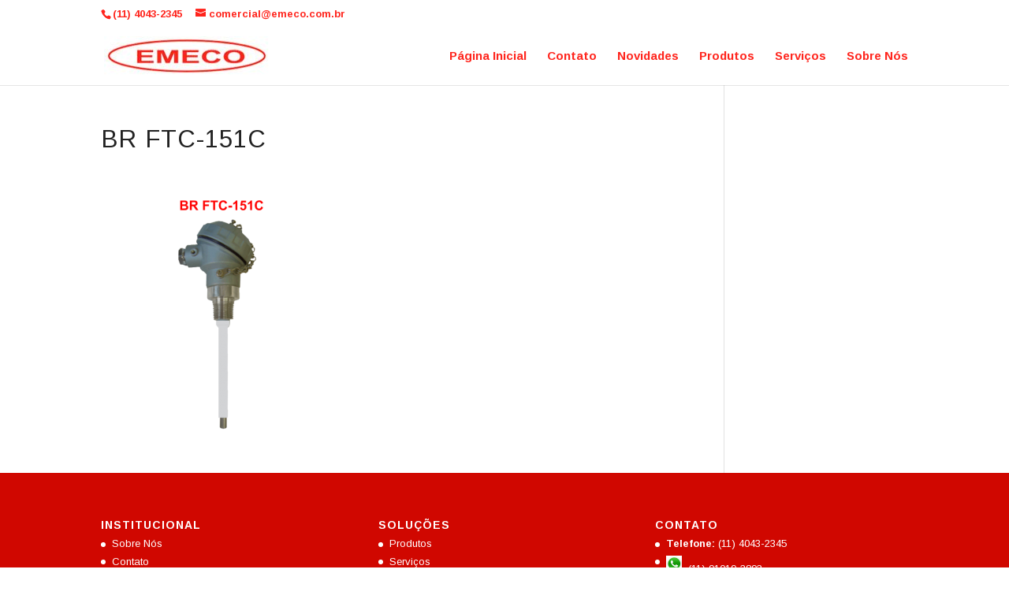

--- FILE ---
content_type: text/html; charset=UTF-8
request_url: https://emeco.com.br/project/br-ftc-151-2-3-4-5c-sensor-capacitivo/br-ftc-151c/
body_size: 36616
content:
<!DOCTYPE html>
<!--[if IE 6]>
<html id="ie6" dir="ltr" lang="pt-BR">
<![endif]-->
<!--[if IE 7]>
<html id="ie7" dir="ltr" lang="pt-BR">
<![endif]-->
<!--[if IE 8]>
<html id="ie8" dir="ltr" lang="pt-BR">
<![endif]-->
<!--[if !(IE 6) | !(IE 7) | !(IE 8)  ]><!-->
<html dir="ltr" lang="pt-BR">
<!--<![endif]-->
<head>
	<meta charset="UTF-8" />
			
	<meta http-equiv="X-UA-Compatible" content="IE=edge">
	<link rel="pingback" href="https://emeco.com.br/xmlrpc.php" />

		<!--[if lt IE 9]>
	<script src="https://emeco.com.br/wp-content/themes/Divi/js/html5.js" type="text/javascript"></script>
	<![endif]-->

	<script type="text/javascript">
		document.documentElement.className = 'js';
	</script>

	<script>var et_site_url='https://emeco.com.br';var et_post_id='943';function et_core_page_resource_fallback(a,b){"undefined"===typeof b&&(b=a.sheet.cssRules&&0===a.sheet.cssRules.length);b&&(a.onerror=null,a.onload=null,a.href?a.href=et_site_url+"/?et_core_page_resource="+a.id+et_post_id:a.src&&(a.src=et_site_url+"/?et_core_page_resource="+a.id+et_post_id))}
</script><title>BR FTC-151C | Emeco</title>

		<!-- All in One SEO 4.8.6.1 - aioseo.com -->
	<meta name="robots" content="max-image-preview:large" />
	<meta name="author" content="Rogerio"/>
	<meta name="google-site-verification" content="MdL4Xia9-nBxvCmpjaqKi7M2bp_mNeCyXs8stQa2jx0" />
	<link rel="canonical" href="https://emeco.com.br/project/br-ftc-151-2-3-4-5c-sensor-capacitivo/br-ftc-151c/" />
	<meta name="generator" content="All in One SEO (AIOSEO) 4.8.6.1" />
		<script type="application/ld+json" class="aioseo-schema">
			{"@context":"https:\/\/schema.org","@graph":[{"@type":"BreadcrumbList","@id":"https:\/\/emeco.com.br\/project\/br-ftc-151-2-3-4-5c-sensor-capacitivo\/br-ftc-151c\/#breadcrumblist","itemListElement":[{"@type":"ListItem","@id":"https:\/\/emeco.com.br#listItem","position":1,"name":"Home","item":"https:\/\/emeco.com.br","nextItem":{"@type":"ListItem","@id":"https:\/\/emeco.com.br\/project\/br-ftc-151-2-3-4-5c-sensor-capacitivo\/br-ftc-151c\/#listItem","name":"BR FTC-151C"}},{"@type":"ListItem","@id":"https:\/\/emeco.com.br\/project\/br-ftc-151-2-3-4-5c-sensor-capacitivo\/br-ftc-151c\/#listItem","position":2,"name":"BR FTC-151C","previousItem":{"@type":"ListItem","@id":"https:\/\/emeco.com.br#listItem","name":"Home"}}]},{"@type":"ItemPage","@id":"https:\/\/emeco.com.br\/project\/br-ftc-151-2-3-4-5c-sensor-capacitivo\/br-ftc-151c\/#itempage","url":"https:\/\/emeco.com.br\/project\/br-ftc-151-2-3-4-5c-sensor-capacitivo\/br-ftc-151c\/","name":"BR FTC-151C | Emeco","inLanguage":"pt-BR","isPartOf":{"@id":"https:\/\/emeco.com.br\/#website"},"breadcrumb":{"@id":"https:\/\/emeco.com.br\/project\/br-ftc-151-2-3-4-5c-sensor-capacitivo\/br-ftc-151c\/#breadcrumblist"},"author":{"@id":"https:\/\/emeco.com.br\/author\/rogerio\/#author"},"creator":{"@id":"https:\/\/emeco.com.br\/author\/rogerio\/#author"},"datePublished":"2018-03-13T10:58:09-03:00","dateModified":"2018-03-13T10:58:09-03:00"},{"@type":"Organization","@id":"https:\/\/emeco.com.br\/#organization","name":"Emeco","url":"https:\/\/emeco.com.br\/"},{"@type":"Person","@id":"https:\/\/emeco.com.br\/author\/rogerio\/#author","url":"https:\/\/emeco.com.br\/author\/rogerio\/","name":"Rogerio","image":{"@type":"ImageObject","@id":"https:\/\/emeco.com.br\/project\/br-ftc-151-2-3-4-5c-sensor-capacitivo\/br-ftc-151c\/#authorImage","url":"https:\/\/secure.gravatar.com\/avatar\/f8c04f60046248d693bb4d620c3d556e673f640bbec72f24235ae4e2ca8c1782?s=96&d=mm&r=g","width":96,"height":96,"caption":"Rogerio"}},{"@type":"WebSite","@id":"https:\/\/emeco.com.br\/#website","url":"https:\/\/emeco.com.br\/","name":"Emeco","inLanguage":"pt-BR","publisher":{"@id":"https:\/\/emeco.com.br\/#organization"}}]}
		</script>
		<!-- All in One SEO -->

<link rel='dns-prefetch' href='//fonts.googleapis.com' />
<link rel="alternate" type="application/rss+xml" title="Feed para Emeco &raquo;" href="https://emeco.com.br/feed/" />
<link rel="alternate" type="application/rss+xml" title="Feed de comentários para Emeco &raquo;" href="https://emeco.com.br/comments/feed/" />
<link rel="alternate" type="application/rss+xml" title="Feed de comentários para Emeco &raquo; BR FTC-151C" href="https://emeco.com.br/project/br-ftc-151-2-3-4-5c-sensor-capacitivo/br-ftc-151c/feed/" />
<link rel="alternate" title="oEmbed (JSON)" type="application/json+oembed" href="https://emeco.com.br/wp-json/oembed/1.0/embed?url=https%3A%2F%2Femeco.com.br%2Fproject%2Fbr-ftc-151-2-3-4-5c-sensor-capacitivo%2Fbr-ftc-151c%2F" />
<link rel="alternate" title="oEmbed (XML)" type="text/xml+oembed" href="https://emeco.com.br/wp-json/oembed/1.0/embed?url=https%3A%2F%2Femeco.com.br%2Fproject%2Fbr-ftc-151-2-3-4-5c-sensor-capacitivo%2Fbr-ftc-151c%2F&#038;format=xml" />
<meta content="Divi v.3.0.106" name="generator"/><style id='wp-img-auto-sizes-contain-inline-css' type='text/css'>
img:is([sizes=auto i],[sizes^="auto," i]){contain-intrinsic-size:3000px 1500px}
/*# sourceURL=wp-img-auto-sizes-contain-inline-css */
</style>
<style id='wp-emoji-styles-inline-css' type='text/css'>

	img.wp-smiley, img.emoji {
		display: inline !important;
		border: none !important;
		box-shadow: none !important;
		height: 1em !important;
		width: 1em !important;
		margin: 0 0.07em !important;
		vertical-align: -0.1em !important;
		background: none !important;
		padding: 0 !important;
	}
/*# sourceURL=wp-emoji-styles-inline-css */
</style>
<style id='wp-block-library-inline-css' type='text/css'>
:root{--wp-block-synced-color:#7a00df;--wp-block-synced-color--rgb:122,0,223;--wp-bound-block-color:var(--wp-block-synced-color);--wp-editor-canvas-background:#ddd;--wp-admin-theme-color:#007cba;--wp-admin-theme-color--rgb:0,124,186;--wp-admin-theme-color-darker-10:#006ba1;--wp-admin-theme-color-darker-10--rgb:0,107,160.5;--wp-admin-theme-color-darker-20:#005a87;--wp-admin-theme-color-darker-20--rgb:0,90,135;--wp-admin-border-width-focus:2px}@media (min-resolution:192dpi){:root{--wp-admin-border-width-focus:1.5px}}.wp-element-button{cursor:pointer}:root .has-very-light-gray-background-color{background-color:#eee}:root .has-very-dark-gray-background-color{background-color:#313131}:root .has-very-light-gray-color{color:#eee}:root .has-very-dark-gray-color{color:#313131}:root .has-vivid-green-cyan-to-vivid-cyan-blue-gradient-background{background:linear-gradient(135deg,#00d084,#0693e3)}:root .has-purple-crush-gradient-background{background:linear-gradient(135deg,#34e2e4,#4721fb 50%,#ab1dfe)}:root .has-hazy-dawn-gradient-background{background:linear-gradient(135deg,#faaca8,#dad0ec)}:root .has-subdued-olive-gradient-background{background:linear-gradient(135deg,#fafae1,#67a671)}:root .has-atomic-cream-gradient-background{background:linear-gradient(135deg,#fdd79a,#004a59)}:root .has-nightshade-gradient-background{background:linear-gradient(135deg,#330968,#31cdcf)}:root .has-midnight-gradient-background{background:linear-gradient(135deg,#020381,#2874fc)}:root{--wp--preset--font-size--normal:16px;--wp--preset--font-size--huge:42px}.has-regular-font-size{font-size:1em}.has-larger-font-size{font-size:2.625em}.has-normal-font-size{font-size:var(--wp--preset--font-size--normal)}.has-huge-font-size{font-size:var(--wp--preset--font-size--huge)}.has-text-align-center{text-align:center}.has-text-align-left{text-align:left}.has-text-align-right{text-align:right}.has-fit-text{white-space:nowrap!important}#end-resizable-editor-section{display:none}.aligncenter{clear:both}.items-justified-left{justify-content:flex-start}.items-justified-center{justify-content:center}.items-justified-right{justify-content:flex-end}.items-justified-space-between{justify-content:space-between}.screen-reader-text{border:0;clip-path:inset(50%);height:1px;margin:-1px;overflow:hidden;padding:0;position:absolute;width:1px;word-wrap:normal!important}.screen-reader-text:focus{background-color:#ddd;clip-path:none;color:#444;display:block;font-size:1em;height:auto;left:5px;line-height:normal;padding:15px 23px 14px;text-decoration:none;top:5px;width:auto;z-index:100000}html :where(.has-border-color){border-style:solid}html :where([style*=border-top-color]){border-top-style:solid}html :where([style*=border-right-color]){border-right-style:solid}html :where([style*=border-bottom-color]){border-bottom-style:solid}html :where([style*=border-left-color]){border-left-style:solid}html :where([style*=border-width]){border-style:solid}html :where([style*=border-top-width]){border-top-style:solid}html :where([style*=border-right-width]){border-right-style:solid}html :where([style*=border-bottom-width]){border-bottom-style:solid}html :where([style*=border-left-width]){border-left-style:solid}html :where(img[class*=wp-image-]){height:auto;max-width:100%}:where(figure){margin:0 0 1em}html :where(.is-position-sticky){--wp-admin--admin-bar--position-offset:var(--wp-admin--admin-bar--height,0px)}@media screen and (max-width:600px){html :where(.is-position-sticky){--wp-admin--admin-bar--position-offset:0px}}

/*# sourceURL=wp-block-library-inline-css */
</style><style id='global-styles-inline-css' type='text/css'>
:root{--wp--preset--aspect-ratio--square: 1;--wp--preset--aspect-ratio--4-3: 4/3;--wp--preset--aspect-ratio--3-4: 3/4;--wp--preset--aspect-ratio--3-2: 3/2;--wp--preset--aspect-ratio--2-3: 2/3;--wp--preset--aspect-ratio--16-9: 16/9;--wp--preset--aspect-ratio--9-16: 9/16;--wp--preset--color--black: #000000;--wp--preset--color--cyan-bluish-gray: #abb8c3;--wp--preset--color--white: #ffffff;--wp--preset--color--pale-pink: #f78da7;--wp--preset--color--vivid-red: #cf2e2e;--wp--preset--color--luminous-vivid-orange: #ff6900;--wp--preset--color--luminous-vivid-amber: #fcb900;--wp--preset--color--light-green-cyan: #7bdcb5;--wp--preset--color--vivid-green-cyan: #00d084;--wp--preset--color--pale-cyan-blue: #8ed1fc;--wp--preset--color--vivid-cyan-blue: #0693e3;--wp--preset--color--vivid-purple: #9b51e0;--wp--preset--gradient--vivid-cyan-blue-to-vivid-purple: linear-gradient(135deg,rgb(6,147,227) 0%,rgb(155,81,224) 100%);--wp--preset--gradient--light-green-cyan-to-vivid-green-cyan: linear-gradient(135deg,rgb(122,220,180) 0%,rgb(0,208,130) 100%);--wp--preset--gradient--luminous-vivid-amber-to-luminous-vivid-orange: linear-gradient(135deg,rgb(252,185,0) 0%,rgb(255,105,0) 100%);--wp--preset--gradient--luminous-vivid-orange-to-vivid-red: linear-gradient(135deg,rgb(255,105,0) 0%,rgb(207,46,46) 100%);--wp--preset--gradient--very-light-gray-to-cyan-bluish-gray: linear-gradient(135deg,rgb(238,238,238) 0%,rgb(169,184,195) 100%);--wp--preset--gradient--cool-to-warm-spectrum: linear-gradient(135deg,rgb(74,234,220) 0%,rgb(151,120,209) 20%,rgb(207,42,186) 40%,rgb(238,44,130) 60%,rgb(251,105,98) 80%,rgb(254,248,76) 100%);--wp--preset--gradient--blush-light-purple: linear-gradient(135deg,rgb(255,206,236) 0%,rgb(152,150,240) 100%);--wp--preset--gradient--blush-bordeaux: linear-gradient(135deg,rgb(254,205,165) 0%,rgb(254,45,45) 50%,rgb(107,0,62) 100%);--wp--preset--gradient--luminous-dusk: linear-gradient(135deg,rgb(255,203,112) 0%,rgb(199,81,192) 50%,rgb(65,88,208) 100%);--wp--preset--gradient--pale-ocean: linear-gradient(135deg,rgb(255,245,203) 0%,rgb(182,227,212) 50%,rgb(51,167,181) 100%);--wp--preset--gradient--electric-grass: linear-gradient(135deg,rgb(202,248,128) 0%,rgb(113,206,126) 100%);--wp--preset--gradient--midnight: linear-gradient(135deg,rgb(2,3,129) 0%,rgb(40,116,252) 100%);--wp--preset--font-size--small: 13px;--wp--preset--font-size--medium: 20px;--wp--preset--font-size--large: 36px;--wp--preset--font-size--x-large: 42px;--wp--preset--spacing--20: 0.44rem;--wp--preset--spacing--30: 0.67rem;--wp--preset--spacing--40: 1rem;--wp--preset--spacing--50: 1.5rem;--wp--preset--spacing--60: 2.25rem;--wp--preset--spacing--70: 3.38rem;--wp--preset--spacing--80: 5.06rem;--wp--preset--shadow--natural: 6px 6px 9px rgba(0, 0, 0, 0.2);--wp--preset--shadow--deep: 12px 12px 50px rgba(0, 0, 0, 0.4);--wp--preset--shadow--sharp: 6px 6px 0px rgba(0, 0, 0, 0.2);--wp--preset--shadow--outlined: 6px 6px 0px -3px rgb(255, 255, 255), 6px 6px rgb(0, 0, 0);--wp--preset--shadow--crisp: 6px 6px 0px rgb(0, 0, 0);}:where(.is-layout-flex){gap: 0.5em;}:where(.is-layout-grid){gap: 0.5em;}body .is-layout-flex{display: flex;}.is-layout-flex{flex-wrap: wrap;align-items: center;}.is-layout-flex > :is(*, div){margin: 0;}body .is-layout-grid{display: grid;}.is-layout-grid > :is(*, div){margin: 0;}:where(.wp-block-columns.is-layout-flex){gap: 2em;}:where(.wp-block-columns.is-layout-grid){gap: 2em;}:where(.wp-block-post-template.is-layout-flex){gap: 1.25em;}:where(.wp-block-post-template.is-layout-grid){gap: 1.25em;}.has-black-color{color: var(--wp--preset--color--black) !important;}.has-cyan-bluish-gray-color{color: var(--wp--preset--color--cyan-bluish-gray) !important;}.has-white-color{color: var(--wp--preset--color--white) !important;}.has-pale-pink-color{color: var(--wp--preset--color--pale-pink) !important;}.has-vivid-red-color{color: var(--wp--preset--color--vivid-red) !important;}.has-luminous-vivid-orange-color{color: var(--wp--preset--color--luminous-vivid-orange) !important;}.has-luminous-vivid-amber-color{color: var(--wp--preset--color--luminous-vivid-amber) !important;}.has-light-green-cyan-color{color: var(--wp--preset--color--light-green-cyan) !important;}.has-vivid-green-cyan-color{color: var(--wp--preset--color--vivid-green-cyan) !important;}.has-pale-cyan-blue-color{color: var(--wp--preset--color--pale-cyan-blue) !important;}.has-vivid-cyan-blue-color{color: var(--wp--preset--color--vivid-cyan-blue) !important;}.has-vivid-purple-color{color: var(--wp--preset--color--vivid-purple) !important;}.has-black-background-color{background-color: var(--wp--preset--color--black) !important;}.has-cyan-bluish-gray-background-color{background-color: var(--wp--preset--color--cyan-bluish-gray) !important;}.has-white-background-color{background-color: var(--wp--preset--color--white) !important;}.has-pale-pink-background-color{background-color: var(--wp--preset--color--pale-pink) !important;}.has-vivid-red-background-color{background-color: var(--wp--preset--color--vivid-red) !important;}.has-luminous-vivid-orange-background-color{background-color: var(--wp--preset--color--luminous-vivid-orange) !important;}.has-luminous-vivid-amber-background-color{background-color: var(--wp--preset--color--luminous-vivid-amber) !important;}.has-light-green-cyan-background-color{background-color: var(--wp--preset--color--light-green-cyan) !important;}.has-vivid-green-cyan-background-color{background-color: var(--wp--preset--color--vivid-green-cyan) !important;}.has-pale-cyan-blue-background-color{background-color: var(--wp--preset--color--pale-cyan-blue) !important;}.has-vivid-cyan-blue-background-color{background-color: var(--wp--preset--color--vivid-cyan-blue) !important;}.has-vivid-purple-background-color{background-color: var(--wp--preset--color--vivid-purple) !important;}.has-black-border-color{border-color: var(--wp--preset--color--black) !important;}.has-cyan-bluish-gray-border-color{border-color: var(--wp--preset--color--cyan-bluish-gray) !important;}.has-white-border-color{border-color: var(--wp--preset--color--white) !important;}.has-pale-pink-border-color{border-color: var(--wp--preset--color--pale-pink) !important;}.has-vivid-red-border-color{border-color: var(--wp--preset--color--vivid-red) !important;}.has-luminous-vivid-orange-border-color{border-color: var(--wp--preset--color--luminous-vivid-orange) !important;}.has-luminous-vivid-amber-border-color{border-color: var(--wp--preset--color--luminous-vivid-amber) !important;}.has-light-green-cyan-border-color{border-color: var(--wp--preset--color--light-green-cyan) !important;}.has-vivid-green-cyan-border-color{border-color: var(--wp--preset--color--vivid-green-cyan) !important;}.has-pale-cyan-blue-border-color{border-color: var(--wp--preset--color--pale-cyan-blue) !important;}.has-vivid-cyan-blue-border-color{border-color: var(--wp--preset--color--vivid-cyan-blue) !important;}.has-vivid-purple-border-color{border-color: var(--wp--preset--color--vivid-purple) !important;}.has-vivid-cyan-blue-to-vivid-purple-gradient-background{background: var(--wp--preset--gradient--vivid-cyan-blue-to-vivid-purple) !important;}.has-light-green-cyan-to-vivid-green-cyan-gradient-background{background: var(--wp--preset--gradient--light-green-cyan-to-vivid-green-cyan) !important;}.has-luminous-vivid-amber-to-luminous-vivid-orange-gradient-background{background: var(--wp--preset--gradient--luminous-vivid-amber-to-luminous-vivid-orange) !important;}.has-luminous-vivid-orange-to-vivid-red-gradient-background{background: var(--wp--preset--gradient--luminous-vivid-orange-to-vivid-red) !important;}.has-very-light-gray-to-cyan-bluish-gray-gradient-background{background: var(--wp--preset--gradient--very-light-gray-to-cyan-bluish-gray) !important;}.has-cool-to-warm-spectrum-gradient-background{background: var(--wp--preset--gradient--cool-to-warm-spectrum) !important;}.has-blush-light-purple-gradient-background{background: var(--wp--preset--gradient--blush-light-purple) !important;}.has-blush-bordeaux-gradient-background{background: var(--wp--preset--gradient--blush-bordeaux) !important;}.has-luminous-dusk-gradient-background{background: var(--wp--preset--gradient--luminous-dusk) !important;}.has-pale-ocean-gradient-background{background: var(--wp--preset--gradient--pale-ocean) !important;}.has-electric-grass-gradient-background{background: var(--wp--preset--gradient--electric-grass) !important;}.has-midnight-gradient-background{background: var(--wp--preset--gradient--midnight) !important;}.has-small-font-size{font-size: var(--wp--preset--font-size--small) !important;}.has-medium-font-size{font-size: var(--wp--preset--font-size--medium) !important;}.has-large-font-size{font-size: var(--wp--preset--font-size--large) !important;}.has-x-large-font-size{font-size: var(--wp--preset--font-size--x-large) !important;}
/*# sourceURL=global-styles-inline-css */
</style>

<style id='classic-theme-styles-inline-css' type='text/css'>
/*! This file is auto-generated */
.wp-block-button__link{color:#fff;background-color:#32373c;border-radius:9999px;box-shadow:none;text-decoration:none;padding:calc(.667em + 2px) calc(1.333em + 2px);font-size:1.125em}.wp-block-file__button{background:#32373c;color:#fff;text-decoration:none}
/*# sourceURL=/wp-includes/css/classic-themes.min.css */
</style>
<link rel='stylesheet' id='db121_socicons-css' href='https://emeco.com.br/wp-content/plugins/divi-booster/core/fixes/126-customizer-social-icons/icons.css?ver=2.7.1' type='text/css' media='all' />
<link rel='stylesheet' id='wtfdivi-user-css-css' href='https://emeco.com.br/wp-content/uploads/wtfdivi/wp_head.css?ver=1520961317' type='text/css' media='all' />
<link rel='stylesheet' id='divi-style-css' href='https://emeco.com.br/wp-content/themes/Divi/style.css?ver=3.0.106' type='text/css' media='all' />
<link rel='stylesheet' id='et-builder-googlefonts-cached-css' href='https://fonts.googleapis.com/css?family=Arimo%3Aregular%2Citalic%2C700%2C700italic&#038;ver=6.9#038;subset=cyrillic,greek,vietnamese,hebrew,latin,greek-ext,latin-ext,cyrillic-ext' type='text/css' media='all' />
<link rel='stylesheet' id='dashicons-css' href='https://emeco.com.br/wp-includes/css/dashicons.min.css?ver=6.9' type='text/css' media='all' />
<script>if (document.location.protocol != "https:") {document.location = document.URL.replace(/^http:/i, "https:");}</script><script type="text/javascript" src="https://emeco.com.br/wp-includes/js/jquery/jquery.min.js?ver=3.7.1" id="jquery-core-js"></script>
<script type="text/javascript" src="https://emeco.com.br/wp-includes/js/jquery/jquery-migrate.min.js?ver=3.4.1" id="jquery-migrate-js"></script>
<link rel="https://api.w.org/" href="https://emeco.com.br/wp-json/" /><link rel="alternate" title="JSON" type="application/json" href="https://emeco.com.br/wp-json/wp/v2/media/943" /><link rel="EditURI" type="application/rsd+xml" title="RSD" href="https://emeco.com.br/xmlrpc.php?rsd" />
<meta name="generator" content="WordPress 6.9" />
<link rel='shortlink' href='https://emeco.com.br/?p=943' />
<style>
.db_pb_team_member_website_icon:before{content:"\e0e3";}
.db_pb_team_member_email_icon:before{content:"\e010";}
.db_pb_team_member_instagram_icon:before{content:"\e09a";}
</style>
<style>#et_builder_outer_content .db_pb_button_2,.db_pb_button_2{margin-left:30px}</style><meta name="viewport" content="width=device-width, initial-scale=1.0, maximum-scale=1.0, user-scalable=0" /><link rel="shortcut icon" href="https://emeco.com.br/wp-content/uploads/2017/10/favicon.png" /><style type="text/css" id="custom-background-css">
body.custom-background { background-image: url("https://emeco.com.br/wp-content/uploads/2024/10/Frontal-01.png"); background-position: center top; background-size: auto; background-repeat: repeat; background-attachment: scroll; }
</style>
	<link rel="stylesheet" id="et-divi-customizer-global-cached-inline-styles" href="https://emeco.com.br/wp-content/cache/et/global/et-divi-customizer-global-17663324049856.min.css" onerror="et_core_page_resource_fallback(this, true)" onload="et_core_page_resource_fallback(this)" /></head>
<body data-rsssl=1 class="attachment wp-singular attachment-template-default single single-attachment postid-943 attachmentid-943 attachment-png custom-background wp-theme-Divi desktop et_pb_button_helper_class et_fixed_nav et_show_nav et_cover_background et_secondary_nav_enabled et_pb_gutter osx et_pb_gutters2 et_primary_nav_dropdown_animation_fade et_secondary_nav_dropdown_animation_fade et_pb_footer_columns3 et_header_style_left et_right_sidebar et_divi_theme et_minified_js et_minified_css">
	<div id="page-container">

			<div id="top-header">
			<div class="container clearfix">

			
				<div id="et-info">
									<span id="et-info-phone">(11) 4043-2345</span>
				
									<a href="mailto:comercial@emeco.com.br"><span id="et-info-email">comercial@emeco.com.br</span></a>
				
								</div> <!-- #et-info -->

			
				<div id="et-secondary-menu">
								</div> <!-- #et-secondary-menu -->

			</div> <!-- .container -->
		</div> <!-- #top-header -->
	
	
		<header id="main-header" data-height-onload="60">
			<div class="container clearfix et_menu_container">
							<div class="logo_container">
					<span class="logo_helper"></span>
					<a href="https://emeco.com.br/">
						<img src="https://emeco.com.br/wp-content/uploads/2017/10/logo_emeco.jpg" alt="Emeco" id="logo" data-height-percentage="100" />
					</a>
				</div>
				<div id="et-top-navigation" data-height="60" data-fixed-height="60">
											<nav id="top-menu-nav">
													<ul id="top-menu" class="nav">
																	<li ><a href="https://emeco.com.br/">Página Inicial</a></li>
								
								<li class="page_item page-item-130"><a href="https://emeco.com.br/contato/">Contato</a></li>
<li class="page_item page-item-144"><a href="https://emeco.com.br/novidades/">Novidades</a></li>
<li class="page_item page-item-140 page_item_has_children"><a href="https://emeco.com.br/produtos/">Produtos</a>
<ul class='children'>
	<li class="page_item page-item-276 page_item_has_children"><a href="https://emeco.com.br/produtos/analise-de-gas/">Análise de Gás</a>
	<ul class='children'>
		<li class="page_item page-item-428"><a href="https://emeco.com.br/produtos/analise-de-gas/analisador-de-gas/">Analisador de Gás</a></li>
		<li class="page_item page-item-430"><a href="https://emeco.com.br/produtos/analise-de-gas/medidor-de-oxigenio/">Medidor de Oxigênio</a></li>
	</ul>
</li>
	<li class="page_item page-item-273 page_item_has_children"><a href="https://emeco.com.br/produtos/controle-de-nivel/">Controle de Nível</a>
	<ul class='children'>
		<li class="page_item page-item-280 page_item_has_children"><a href="https://emeco.com.br/produtos/controle-de-nivel/medidor-de-nivel-medidor-de-vazao/">Medidor de Nível / Medidor de Vazão</a></li>
		<li class="page_item page-item-282 page_item_has_children"><a href="https://emeco.com.br/produtos/controle-de-nivel/sensor-chave-alarme-de-nivel/">Sensor &#8211; Chave &#8211; Alarme de Nível</a></li>
	</ul>
</li>
	<li class="page_item page-item-278"><a href="https://emeco.com.br/produtos/pirometria/">Pirometria</a></li>
</ul>
</li>
<li class="page_item page-item-142"><a href="https://emeco.com.br/servicos/">Serviços</a></li>
<li class="page_item page-item-109"><a href="https://emeco.com.br/sobre-nos/">Sobre Nós</a></li>
															</ul>
												</nav>
					
					
					
					
					<div id="et_mobile_nav_menu">
				<div class="mobile_nav closed">
					<span class="select_page">Escolha uma Página</span>
					<span class="mobile_menu_bar mobile_menu_bar_toggle"></span>
				</div>
			</div>				</div> <!-- #et-top-navigation -->
			</div> <!-- .container -->
			<div class="et_search_outer">
				<div class="container et_search_form_container">
					<form role="search" method="get" class="et-search-form" action="https://emeco.com.br/">
					<input type="search" class="et-search-field" placeholder="Pesquisar &hellip;" value="" name="s" title="Pesquisar por:" />					</form>
					<span class="et_close_search_field"></span>
				</div>
			</div>
		</header> <!-- #main-header -->

		<div id="et-main-area">

<div id="main-content">
		<div class="container">
		<div id="content-area" class="clearfix">
			<div id="left-area">
											<article id="post-943" class="et_pb_post post-943 attachment type-attachment status-inherit hentry">
											<div class="et_post_meta_wrapper">
							<h1 class="entry-title">BR FTC-151C</h1>

						<p class="post-meta"></p>
												</div> <!-- .et_post_meta_wrapper -->
				
					<div class="entry-content">
					<p class="attachment"><a href='https://emeco.com.br/wp-content/uploads/2018/03/BR-FTC-151C.png'><img fetchpriority="high" decoding="async" width="300" height="300" src="https://emeco.com.br/wp-content/uploads/2018/03/BR-FTC-151C-300x300.png" class="attachment-medium size-medium" alt="" srcset="https://emeco.com.br/wp-content/uploads/2018/03/BR-FTC-151C-300x300.png 300w, https://emeco.com.br/wp-content/uploads/2018/03/BR-FTC-151C-180x180.png 180w, https://emeco.com.br/wp-content/uploads/2018/03/BR-FTC-151C-150x150.png 150w, https://emeco.com.br/wp-content/uploads/2018/03/BR-FTC-151C.png 640w" sizes="(max-width: 300px) 100vw, 300px" /></a></p>
					</div> <!-- .entry-content -->
					<div class="et_post_meta_wrapper">
					
					
										</div> <!-- .et_post_meta_wrapper -->
				</article> <!-- .et_pb_post -->

						</div> <!-- #left-area -->

				<div id="sidebar">
			</div> <!-- end #sidebar -->
		</div> <!-- #content-area -->
	</div> <!-- .container -->
	</div> <!-- #main-content -->


			<footer id="main-footer">
				
<div class="container">
	<div id="footer-widgets" class="clearfix">
	<div class="footer-widget"><div id="nav_menu-2" class="fwidget et_pb_widget widget_nav_menu"><h4 class="title">Institucional</h4><div class="menu-institucional-container"><ul id="menu-institucional" class="menu"><li id="menu-item-240" class="menu-item menu-item-type-post_type menu-item-object-page menu-item-240"><a href="https://emeco.com.br/sobre-nos/">Sobre Nós</a></li>
<li id="menu-item-239" class="menu-item menu-item-type-post_type menu-item-object-page menu-item-239"><a href="https://emeco.com.br/contato/">Contato</a></li>
</ul></div></div> <!-- end .fwidget --></div> <!-- end .footer-widget --><div class="footer-widget"><div id="nav_menu-3" class="fwidget et_pb_widget widget_nav_menu"><h4 class="title">Soluções</h4><div class="menu-solucoes-container"><ul id="menu-solucoes" class="menu"><li id="menu-item-243" class="menu-item menu-item-type-post_type menu-item-object-page menu-item-243"><a href="https://emeco.com.br/produtos/">Produtos</a></li>
<li id="menu-item-242" class="menu-item menu-item-type-post_type menu-item-object-page menu-item-242"><a href="https://emeco.com.br/servicos/">Serviços</a></li>
<li id="menu-item-241" class="menu-item menu-item-type-post_type menu-item-object-page menu-item-241"><a href="https://emeco.com.br/novidades/">Novidades</a></li>
</ul></div></div> <!-- end .fwidget --></div> <!-- end .footer-widget --><div class="footer-widget"><div id="text-2" class="fwidget et_pb_widget widget_text"><h4 class="title">Contato</h4>			<div class="textwidget"><ul>
<li><strong>Telefone: </strong>(11) 4043-2345</li>
<li><img loading="lazy" decoding="async" class="alignnone  wp-image-3064" src="https://emeco.com.br/wp-content/uploads/2022/03/WZ.gif" alt="" width="20" height="21" />  (11) 91019-2893</li>
</ul>
<ul>
<li><strong>Email:  </strong>comercial@emeco.com.br</li>
<li><strong>Endereço:  </strong>Av. D. Pedro I, n° 160</li>
<li>Conceição &#8211; Diadema-SP   CEP 09991-090</li>
</ul>
</div>
		</div> <!-- end .fwidget --></div> <!-- end .footer-widget -->	</div> <!-- #footer-widgets -->
</div>	<!-- .container -->

		
				<div id="footer-bottom">
					<div class="container clearfix">
				<div id="footer-info">&copy; 2017 Emeco. Desenvolvido por <a href="http://lifetreemarketing.com/"> Lifetree Marketing</a></div>					</div>	<!-- .container -->
				</div>
			</footer> <!-- #main-footer -->
		</div> <!-- #et-main-area -->


	</div> <!-- #page-container -->

	<script type="speculationrules">
{"prefetch":[{"source":"document","where":{"and":[{"href_matches":"/*"},{"not":{"href_matches":["/wp-*.php","/wp-admin/*","/wp-content/uploads/*","/wp-content/*","/wp-content/plugins/*","/wp-content/themes/Divi/*","/*\\?(.+)"]}},{"not":{"selector_matches":"a[rel~=\"nofollow\"]"}},{"not":{"selector_matches":".no-prefetch, .no-prefetch a"}}]},"eagerness":"conservative"}]}
</script>














	<script type="text/javascript">
		var et_animation_data = [];
	</script>
	<script type="text/javascript" src="https://emeco.com.br/wp-includes/js/comment-reply.min.js?ver=6.9" id="comment-reply-js" async="async" data-wp-strategy="async" fetchpriority="low"></script>
<script type="text/javascript" id="divi-custom-script-js-extra">
/* <![CDATA[ */
var et_shortcodes_strings = {"previous":"Anterior","next":"Pr\u00f3ximo"};
var et_pb_custom = {"ajaxurl":"https://emeco.com.br/wp-admin/admin-ajax.php","images_uri":"https://emeco.com.br/wp-content/themes/Divi/images","builder_images_uri":"https://emeco.com.br/wp-content/themes/Divi/includes/builder/images","et_frontend_nonce":"9632f789b7","subscription_failed":"Por favor, verifique os campos abaixo para verifique se voc\u00ea digitou as informa\u00e7\u00f5es corretas.","et_ab_log_nonce":"21427383bf","fill_message":"Por favor, preencha os seguintes campos:","contact_error_message":"Por favor, corrija os seguintes erros:","invalid":"E-mail inv\u00e1lido","captcha":"Captcha","prev":"Anterior","previous":"Anterior","next":"Pr\u00f3ximo","wrong_captcha":"Voc\u00ea digitou o n\u00famero captcha errado.","is_builder_plugin_used":"","ignore_waypoints":"no","is_divi_theme_used":"1","widget_search_selector":".widget_search","is_ab_testing_active":"","page_id":"943","unique_test_id":"","ab_bounce_rate":"5","is_cache_plugin_active":"no","is_shortcode_tracking":""};
var et_pb_box_shadow_elements = [];
//# sourceURL=divi-custom-script-js-extra
/* ]]> */
</script>
<script type="text/javascript" src="https://emeco.com.br/wp-content/themes/Divi/js/custom.min.js?ver=3.0.106" id="divi-custom-script-js"></script>
<script type="text/javascript" src="https://emeco.com.br/wp-content/themes/Divi/core/admin/js/common.js?ver=3.0.106" id="et-core-common-js"></script>
<script type="text/javascript" src="https://emeco.com.br/wp-content/uploads/wtfdivi/wp_footer.js?ver=1520961317" id="wtfdivi-user-js-js"></script>
<script id="wp-emoji-settings" type="application/json">
{"baseUrl":"https://s.w.org/images/core/emoji/17.0.2/72x72/","ext":".png","svgUrl":"https://s.w.org/images/core/emoji/17.0.2/svg/","svgExt":".svg","source":{"concatemoji":"https://emeco.com.br/wp-includes/js/wp-emoji-release.min.js?ver=6.9"}}
</script>
<script type="module">
/* <![CDATA[ */
/*! This file is auto-generated */
const a=JSON.parse(document.getElementById("wp-emoji-settings").textContent),o=(window._wpemojiSettings=a,"wpEmojiSettingsSupports"),s=["flag","emoji"];function i(e){try{var t={supportTests:e,timestamp:(new Date).valueOf()};sessionStorage.setItem(o,JSON.stringify(t))}catch(e){}}function c(e,t,n){e.clearRect(0,0,e.canvas.width,e.canvas.height),e.fillText(t,0,0);t=new Uint32Array(e.getImageData(0,0,e.canvas.width,e.canvas.height).data);e.clearRect(0,0,e.canvas.width,e.canvas.height),e.fillText(n,0,0);const a=new Uint32Array(e.getImageData(0,0,e.canvas.width,e.canvas.height).data);return t.every((e,t)=>e===a[t])}function p(e,t){e.clearRect(0,0,e.canvas.width,e.canvas.height),e.fillText(t,0,0);var n=e.getImageData(16,16,1,1);for(let e=0;e<n.data.length;e++)if(0!==n.data[e])return!1;return!0}function u(e,t,n,a){switch(t){case"flag":return n(e,"\ud83c\udff3\ufe0f\u200d\u26a7\ufe0f","\ud83c\udff3\ufe0f\u200b\u26a7\ufe0f")?!1:!n(e,"\ud83c\udde8\ud83c\uddf6","\ud83c\udde8\u200b\ud83c\uddf6")&&!n(e,"\ud83c\udff4\udb40\udc67\udb40\udc62\udb40\udc65\udb40\udc6e\udb40\udc67\udb40\udc7f","\ud83c\udff4\u200b\udb40\udc67\u200b\udb40\udc62\u200b\udb40\udc65\u200b\udb40\udc6e\u200b\udb40\udc67\u200b\udb40\udc7f");case"emoji":return!a(e,"\ud83e\u1fac8")}return!1}function f(e,t,n,a){let r;const o=(r="undefined"!=typeof WorkerGlobalScope&&self instanceof WorkerGlobalScope?new OffscreenCanvas(300,150):document.createElement("canvas")).getContext("2d",{willReadFrequently:!0}),s=(o.textBaseline="top",o.font="600 32px Arial",{});return e.forEach(e=>{s[e]=t(o,e,n,a)}),s}function r(e){var t=document.createElement("script");t.src=e,t.defer=!0,document.head.appendChild(t)}a.supports={everything:!0,everythingExceptFlag:!0},new Promise(t=>{let n=function(){try{var e=JSON.parse(sessionStorage.getItem(o));if("object"==typeof e&&"number"==typeof e.timestamp&&(new Date).valueOf()<e.timestamp+604800&&"object"==typeof e.supportTests)return e.supportTests}catch(e){}return null}();if(!n){if("undefined"!=typeof Worker&&"undefined"!=typeof OffscreenCanvas&&"undefined"!=typeof URL&&URL.createObjectURL&&"undefined"!=typeof Blob)try{var e="postMessage("+f.toString()+"("+[JSON.stringify(s),u.toString(),c.toString(),p.toString()].join(",")+"));",a=new Blob([e],{type:"text/javascript"});const r=new Worker(URL.createObjectURL(a),{name:"wpTestEmojiSupports"});return void(r.onmessage=e=>{i(n=e.data),r.terminate(),t(n)})}catch(e){}i(n=f(s,u,c,p))}t(n)}).then(e=>{for(const n in e)a.supports[n]=e[n],a.supports.everything=a.supports.everything&&a.supports[n],"flag"!==n&&(a.supports.everythingExceptFlag=a.supports.everythingExceptFlag&&a.supports[n]);var t;a.supports.everythingExceptFlag=a.supports.everythingExceptFlag&&!a.supports.flag,a.supports.everything||((t=a.source||{}).concatemoji?r(t.concatemoji):t.wpemoji&&t.twemoji&&(r(t.twemoji),r(t.wpemoji)))});
//# sourceURL=https://emeco.com.br/wp-includes/js/wp-emoji-loader.min.js
/* ]]> */
</script>
	<script>
		if(document.querySelector("h1.et_pb_contact_main_title") == null) { 
			var btnChamada = "<a href='https://emeco.com.br/contato/'>"
			btnChamada += "<button type='button' id='btn-chamada'";
			btnChamada += "style='margin: 20px 0;background: #ff251d;color: #fff;' ";
			btnChamada += "class='et_pb_contact_submit et_pb_button'>";
			btnChamada += "Entre em contato conosco!";
			btnChamada += "</button></a>";
			var secaoBotoes = "<div id='secao-btn''>" + btnChamada + "</div>"
			var secaoProduto = document.querySelector(".project-template-default .et_pb_row.et_pb_row_0");

			secaoProduto.insertAdjacentHTML("beforeend", secaoBotoes);
		} else {
			var secaoProduto = document.querySelector(".project-template-default .et_pb_row.et_pb_row_0");
			var btnChamada = "<a href='https://emeco.com.br/contato/'>"
			btnChamada += "<button type='button' id='btn-chamada'";
			btnChamada += "style='margin: 20px 0;background: #ff251d;color: #fff;' ";
			btnChamada += "class='et_pb_contact_submit et_pb_button'>";
			btnChamada += "Entre em contato conosco!";
			btnChamada += "</button></a>";

			var btnQuestionario = "<button type='button' id='btn-questionario'";
			btnQuestionario += "style='margin: 20px 0;background: #ff251d;color: #fff;' ";
			btnQuestionario += "class='et_pb_contact_submit et_pb_button'>";
			btnQuestionario += "Preencha o questionário";
			btnQuestionario += "</button>";

			var secaoBotoes = "<div id='secao-btn''>" + btnChamada + btnQuestionario + "</div>"

			secaoProduto.insertAdjacentHTML("beforeend", secaoBotoes);

			jQuery("button#btn-questionario").click(function() {
				jQuery(".et_pb_row.et_pb_row_1").slideToggle(1000);
			});
		}
	</script>
</body>
</html>